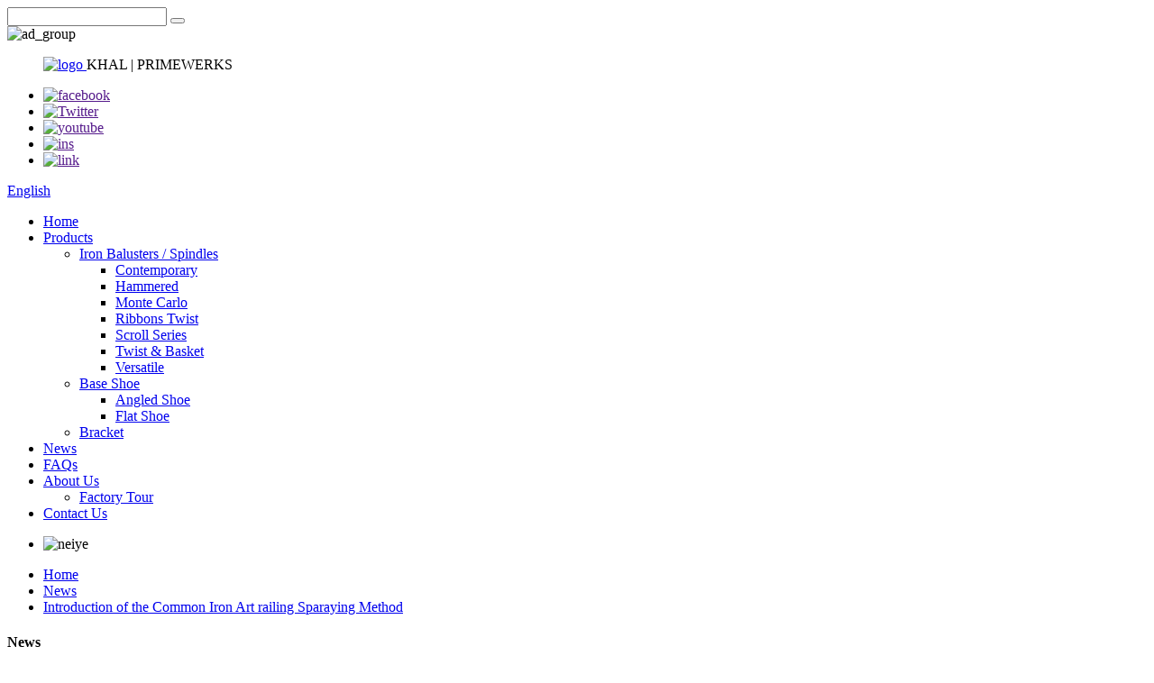

--- FILE ---
content_type: text/html
request_url: http://ml.xmprimewerks.com/news/introduction-of-the-common-iron-art-railing-sparaying-method/
body_size: 8008
content:
<!DOCTYPE html>
<html dir="ltr" lang="en">
<head>
<!-- Global site tag (gtag.js) - Google Analytics -->
<!--<script async src="https://www.googletagmanager.com/gtag/js?id=UA-200018224-77"></script>
<script>
  window.dataLayer = window.dataLayer || [];
  function gtag(){dataLayer.push(arguments);}
  gtag('js', new Date());

  gtag('config', 'UA-200018224-77');
</script>-->
<meta http-equiv="Content-Type" content="text/html; charset=UTF-8" />
<title>News - Introduction of the Common Iron Art railing Sparaying Method</title>
<meta property="fb:app_id" content="966242223397117" />
<meta name="viewport" content="width=device-width,initial-scale=1,minimum-scale=1,maximum-scale=1,user-scalable=no">
<link rel="apple-touch-icon-precomposed" href="">
<meta name="format-detection" content="telephone=no">
<meta name="apple-mobile-web-app-capable" content="yes">
<meta name="apple-mobile-web-app-status-bar-style" content="black">
<meta property="og:url" content="https://www.xmprimewerks.com/news/introduction-of-the-common-iron-art-railing-sparaying-method/"/>
<meta property="og:title" content="Introduction of the Common Iron Art railing Sparaying Method"/>
<meta property="og:description" content="Introduction of the common iron art railing spraying method
The color method of iron railing can be roughly divided into color profile extrusion method, composite extrusion method, film coating method and surface bite legal.

 1) Color Profile Extrusion Method. Also known as the whole-body extrus..."/>
<meta property="og:type" content="product"/>
<meta property="og:site_name" content="https://www.xmprimewerks.com/"/>
<link href="//cdn.globalso.com/xmprimewerks/style/global/style.css" rel="stylesheet">
<link href="//cdn.globalso.com/xmprimewerks/style/public/public.css" rel="stylesheet">

<link rel="shortcut icon" href="//cdn.globalso.com/xmprimewerks/ico.png" />
<meta name="author" content="gd-admin"/>
<meta name="description" itemprop="description" content="Introduction of the common iron art railing spraying method The color method of iron railing can be roughly divided into color profile extrusion method," />


<!-- Google Tag Manager -->
<script>(function(w,d,s,l,i){w[l]=w[l]||[];w[l].push({'gtm.start':
new Date().getTime(),event:'gtm.js'});var f=d.getElementsByTagName(s)[0],
j=d.createElement(s),dl=l!='dataLayer'?'&l='+l:'';j.async=true;j.src=
'https://www.googletagmanager.com/gtm.js?id='+i+dl;f.parentNode.insertBefore(j,f);
})(window,document,'script','dataLayer','GTM-5NNNRKD');</script>
<!-- End Google Tag Manager -->

</head>
<body>
<div class="container">
  <!-- web_head start -->
  <header class=" web_head">
      <section class="head_top">
        <div class="layout">
          <div class="top_left">
            <div class="head-search">
              <form action="/search.php" method="get">
                <input class="search-ipt" name="s" placeholder="" />
				<input type="hidden" name="cat" value="490"/>
                <button class="search-btn" type="submit" value=" "></button>
                <span id="btn-search"></span>
              </form>
            </div>
            <span class="ad_group">
            			    <img src="//cdn.globalso.com/xmprimewerks/4e181d35.jpg" alt="ad_group">
			            </span>
          </div>
          
          <figure class="logo">
            <a href="https://www.xmprimewerks.com/">			    <img src="//cdn.globalso.com/xmprimewerks/e7e1f7051.png" alt="logo">			</a>
			<span class="header_company">KHAL | PRIMEWERKS</span>
	</figure>
          <div class="top_right">
            <ul class="top_sns">
             		<li><a target="_blank" href=""><img src="//cdn.globalso.com/xmprimewerks/718c3218.png" alt="facebook"></a></li>
			<li><a target="_blank" href=""><img src="//cdn.globalso.com/xmprimewerks/9c7d8731.png" alt="Twitter"></a></li>
			<li><a target="_blank" href=""><img src="//cdn.globalso.com/xmprimewerks/5693b9fa.png" alt="youtube"></a></li>
			<li><a target="_blank" href=""><img src="//cdn.globalso.com/xmprimewerks/20d89c2d.png" alt="ins"></a></li>
			<li><a target="_blank" href=""><img src="//cdn.globalso.com/xmprimewerks/1348456c.png" alt="link"></a></li>
	            </ul>
            <span id="btn-search" class="btn--search"></span>
             <div class="change-language ensemble">
  <div class="change-language-info">
    <div class="change-language-title medium-title">
       <div class="language-flag language-flag-en"><a href="https://www.xmprimewerks.com/"><b class="country-flag"></b><span>English</span> </a></div>
       <b class="language-icon"></b> 
    </div>
	<div class="change-language-cont sub-content">
        <div class="empty"></div>
    </div>
  </div>
</div>
<!--theme299--> 
          </div>
        </div>
      </section>
      <section class="head_layer">
        <div class="layout">
          <nav class="nav_wrap">
            <ul class="head_nav">
               <li><a href="/">Home</a></li>
<li><a href="https://www.xmprimewerks.com/products/">Products</a>
<ul class="sub-menu">
	<li><a href="https://www.xmprimewerks.com/iron-balusters-spindles/">Iron Balusters / Spindles</a>
	<ul class="sub-menu">
		<li><a href="https://www.xmprimewerks.com/contemporary/">Contemporary</a></li>
		<li><a href="https://www.xmprimewerks.com/hammered/">Hammered</a></li>
		<li><a href="https://www.xmprimewerks.com/monte-carlo/">Monte Carlo</a></li>
		<li><a href="https://www.xmprimewerks.com/ribbons-twist/">Ribbons Twist</a></li>
		<li><a href="https://www.xmprimewerks.com/scroll-series/">Scroll Series</a></li>
		<li><a href="https://www.xmprimewerks.com/twist-basket/">Twist &#038; Basket</a></li>
		<li><a href="https://www.xmprimewerks.com/versatile/">Versatile</a></li>
	</ul>
</li>
	<li><a href="https://www.xmprimewerks.com/base-shoe/">Base Shoe</a>
	<ul class="sub-menu">
		<li><a href="https://www.xmprimewerks.com/angled-shoe/">Angled Shoe</a></li>
		<li><a href="https://www.xmprimewerks.com/flat-shoe/">Flat Shoe</a></li>
	</ul>
</li>
	<li><a href="https://www.xmprimewerks.com/bracket/">Bracket</a></li>
</ul>
</li>
<li><a href="/news/">News</a></li>
<li><a href="https://www.xmprimewerks.com/faqs/">FAQs</a></li>
<li><a href="https://www.xmprimewerks.com/about-us/">About Us</a>
<ul class="sub-menu">
	<li><a href="https://www.xmprimewerks.com/factory-tour/">Factory Tour</a></li>
</ul>
</li>
<li><a href="https://www.xmprimewerks.com/contact-us/">Contact Us</a></li>
            </ul>
          </nav>          
        </div>
      </section>
    </header> <section class="sys_sub_head">
      <!-- swiper -->
      <div class="head_bn_slider">
        <ul class="head_bn_items swiper-wrapper">
                      <li class="head_bn_item swiper-slide"><img src="//cdn.globalso.com/xmprimewerks/d1d3b3f7.jpg" alt="neiye"></li>
         
        </ul>
      </div>
      <div class="swiper-control">
          <div class="swiper-pagination"></div>
      </div>
    </section>
<div class="path_bar">
  <div class="layout">
    <ul>
     <li> <a itemprop="breadcrumb" href="https://www.xmprimewerks.com/">Home</a></li><li> <a itemprop="breadcrumb" href="https://www.xmprimewerks.com/news/">News</a> </li><li> <a href="#">Introduction of the Common Iron Art railing Sparaying Method</a></li>
    </ul>
  </div>
</div>
  
<section class="web_main page_main">
  <div class="layout">
    <aside class="aside">
  <section class="aside-wrap">
    <section class="side-widget">
    <div class="side-tit-bar">
      <h4 class="side-tit">News</h4>
    </div>
    <ul class="side-cate">
      <li><a href="https://www.xmprimewerks.com/news_catalog/company-news/">Company News</a></li>
<li class="current-menu-parent"><a href="https://www.xmprimewerks.com/news_catalog/industry-news/">Industry News</a></li>
    </ul>
  </section>
    </section>
</aside>    <section class="main">
      <h1 class="page_title">
          Introduction of the Common Iron Art railing Sparaying Method        </h1>
      <article class="entry blog-article">
                <p align="left"><span style="font-size: medium; font-family: 'trebuchet ms', geneva;"><b>Introduction of the common iron art railing spraying method</b></span></p>
<p align="left"><span style="font-family: 'trebuchet ms', geneva;"><b></b>The color method of iron railing can be roughly divided into color profile extrusion method, composite extrusion method, film coating method and surface bite legal.</span></p>
<p align="left"><span style="font-family: 'trebuchet ms', geneva;"><a href="https://www.xmprimewerks.com/uploads/Railing.png"><img class="alignnone size-full wp-image-4688" alt="Railing" src="https://www.xmprimewerks.com/uploads/Railing.png" /></a></span></p>
<p align="left"><span style="font-family: 'trebuchet ms', geneva;"> <b>1) Color Profile Extrusion Method</b>. Also known as the whole-body extrusion method. Add the formula for the iron railing and squeeze the color profile directly through the extruder. The advantage is that the finished product is extruded on the original extruder with low cost; the profile weather resistance is poor, difficult to meet the requirements of indoor and outdoor decoration effect. </span></p>
<p><span style="font-family: 'trebuchet ms', geneva;"><b>2) Composite Co-extrusion.</b> The profile is squeezed by iron railings, plus a layer of color material. Color material, whether iron, requires two extruder hosts (cone bar 60 or 58, single screw 30) to achieve. Composite molds must be used in the production of the profiles. The production process is to aggregate the profiles and colors from two different flow channels into the same mold together before leaving the mold. The characteristics of this method are: in the production process, the need to be equipped with hot and cold mixer or dryer and other equipment, material recovery difficulties, complex production process, high composite film cost, large investment. </span></p>
<p><span style="font-family: 'trebuchet ms', geneva;"><b>3) Coating Method</b>. The iron railings were heated and mechanically folded and bonded to the surface of the iron railings by pressing a color film and adhesive. Its characteristics are: the production process needs to be conducted on the assembly line, need to choose good quality film and adhesive imported products, high cost; the construction of color film damage cannot be repaired. </span></p>
<p><span style="font-family: 'trebuchet ms', geneva;"><b>4) Surface Spraying Method</b>. Color paint can be evenly sprayed on the visible surface of the iron rail, can be single-sided spraying, or two-sided spraying. Its characteristics is characterized by various colors, flexible and convenient production and construction.</span></p>
                <div class="clear"></div>
        <hr>
        Post time:
        Oct-09-2021        <div class="addthis_sharing_toolbox"></div>
        
        <div class="clear"></div>
      </article>
    </section>
  </div>
</section>
  <!-- web_footer start -->
    <footer class="web_footer">
      <div class="foor_service">
        <div class="layout">
          <figure class="foot_logo">	<img src="//cdn.globalso.com/xmprimewerks/59b9dfdc.png" alt="footer-logo">
		    <span class="header_company">KHAL | PRIMEWERKS</span>
	</figure>
          <nav class="foot_nav">
            <ul>
            <li><a href="https://www.xmprimewerks.com/iron-balusters-spindles/">Iron Balusters / Spindles</a></li>
<li><a href="https://www.xmprimewerks.com/base-shoe/">Base Shoe</a></li>
<li><a href="https://www.xmprimewerks.com/bracket/">Bracket</a></li>
            </ul>
          </nav>
          <address class="foot_contact_list">
            <ul>
              <li class="contact_item">
			  
                <div class="contact_txt">
                                            <span class="item_label">Office Phone:</span>
                        <span class="item_val"><a href="tel:+86 (592) 6069078">+86 (592) 6069078</a></span>
                                        <br>
                                        <span class="item_label">Cell Phone/Whatsapp/Wechat:</span>
                    <span class="item_val"><a href="tel:+86-13400823290">+86-13400823290</a></span>
                                    </div>
				                <div class="contact_txt"><span class="item_label">E-Mail: </span> <span class="item_val"><a href="mailto:alan.chen@primewerks.com.cn" class="add_email12">alan.chen@primewerks.com.cn</a></span></div>				                <div class="contact_txt"><span class="item_label">Address: </span> <span class="item_val">Room A-410, No.1647 Xinglinwan Road, Jimei District, Xiamen City, Fujian Province, China.</span></div>              </li>
            </ul>
          </address>
		   <div class="copyright">                        © Copyright - 2010-2021 : All Rights Reserved.                 <script type="text/javascript" src="//www.globalso.site/livechat.js"></script>        <br><a href="/featured/">Hot Products</a> - <a href="/sitemap.xml">Sitemap</a> - <a href="https://www.xmprimewerks.com/">AMP Mobile</a>
<br><a href='https://www.xmprimewerks.com/double-knuckle-baluster/' title='Double Knuckle Baluster'>Double Knuckle Baluster</a>, 
<a href='https://www.xmprimewerks.com/baluster-knuckles/' title='Baluster Knuckles'>Baluster Knuckles</a>, 
<a href='https://www.xmprimewerks.com/wrought-iron-baluster-shoes/' title='Wrought Iron Baluster Shoes'>Wrought Iron Baluster Shoes</a>, 
<a href='https://www.xmprimewerks.com/basket-baluster/' title='Basket Baluster'>Basket Baluster</a>, 
<a href='https://www.xmprimewerks.com/44-inch-wrought-iron-balusters/' title='44 Inch Wrought Iron Balusters'>44 Inch Wrought Iron Balusters</a>, 
<a href='https://www.xmprimewerks.com/discount-wrought-iron-balusters/' title='Discount Wrought Iron Balusters'>Discount Wrought Iron Balusters</a>, </div>
        </div>
      </div>
    </footer>
<aside class="scrollsidebar" id="scrollsidebar">
  <div class="side_content">
    <div class="side_list">
      <header class="hd"><img src="//cdn.globalso.com/title_pic.png" alt="Online Inuiry"/></header>
      <div class="cont">
        <li><a class="email" href="javascript:" onclick="showMsgPop();">Send Email</a></li>
                                      </div>
                  <div class="side_title"><a  class="close_btn"><span>x</span></a></div>
    </div>
  </div>
  <div class="show_btn"></div>
</aside>
<div class="inquiry-pop-bd">
  <div class="inquiry-pop"> <i class="ico-close-pop" onClick="hideMsgPop();"></i> 
    <script type="text/javascript" src="//www.globalso.site/form.js"></script> 
  </div>
</div>
</div>
 
<script type="text/javascript" src="//cdn.globalso.com/xmprimewerks/style/global/js/jquery.min.js"></script> 
<script type="text/javascript" src="//cdn.globalso.com/xmprimewerks/style/global/js/common.js"></script>
<script type="text/javascript" src="//cdn.globalso.com/xmprimewerks/style/public/public.js"></script> 

<!-- Google Tag Manager (noscript) -->
<noscript><iframe src="https://www.googletagmanager.com/ns.html?id=GTM-5NNNRKD"
height="0" width="0" style="display:none;visibility:hidden"></iframe></noscript>
<!-- End Google Tag Manager (noscript) -->

<!--[if lt IE 9]>
<script src="//cdn.globalso.com/xmprimewerks/style/global/js/html5.js"></script>
<![endif]-->
<script>
function getCookie(name) {
    var arg = name + "=";
    var alen = arg.length;
    var clen = document.cookie.length;
    var i = 0;
    while (i < clen) {
        var j = i + alen;
        if (document.cookie.substring(i, j) == arg) return getCookieVal(j);
        i = document.cookie.indexOf(" ", i) + 1;
        if (i == 0) break;
    }
    return null;
}
function setCookie(name, value) {
    var expDate = new Date();
    var argv = setCookie.arguments;
    var argc = setCookie.arguments.length;
    var expires = (argc > 2) ? argv[2] : null;
    var path = (argc > 3) ? argv[3] : null;
    var domain = (argc > 4) ? argv[4] : null;
    var secure = (argc > 5) ? argv[5] : false;
    if (expires != null) {
        expDate.setTime(expDate.getTime() + expires);
    }
    document.cookie = name + "=" + escape(value) + ((expires == null) ? "": ("; expires=" + expDate.toUTCString())) + ((path == null) ? "": ("; path=" + path)) + ((domain == null) ? "": ("; domain=" + domain)) + ((secure == true) ? "; secure": "");
}
function getCookieVal(offset) {
    var endstr = document.cookie.indexOf(";", offset);
    if (endstr == -1) endstr = document.cookie.length;
    return unescape(document.cookie.substring(offset, endstr));
}

var firstshow = 0;
var cfstatshowcookie = getCookie('easyiit_stats');
if (cfstatshowcookie != 1) {
    a = new Date();
    h = a.getHours();
    m = a.getMinutes();
    s = a.getSeconds();
    sparetime = 1000 * 60 * 60 * 24 * 1 - (h * 3600 + m * 60 + s) * 1000 - 1;
    setCookie('easyiit_stats', 1, sparetime, '/');
    firstshow = 1;
}
if (!navigator.cookieEnabled) {
    firstshow = 0;
}
var referrer = escape(document.referrer);
var currweb = escape(location.href);
var screenwidth = screen.width;
var screenheight = screen.height;
var screencolordepth = screen.colorDepth;
$(function($){
   $.get("https://www.xmprimewerks.com/statistic.php", { action:'stats_init', assort:0, referrer:referrer, currweb:currweb , firstshow:firstshow ,screenwidth:screenwidth, screenheight: screenheight, screencolordepth: screencolordepth, ranstr: Math.random()},function(data){}, "json");
			
});
</script>
<ul class="prisna-wp-translate-seo" id="prisna-translator-seo"><li class="language-flag language-flag-en"><a href="https://www.xmprimewerks.com/news/introduction-of-the-common-iron-art-railing-sparaying-method/" title="English" target="_blank"><b class="country-flag"></b><span>English</span></a></li><li class="language-flag language-flag-fr"><a href="http://fr.xmprimewerks.com/news/introduction-of-the-common-iron-art-railing-sparaying-method/" title="French" target="_blank"><b class="country-flag"></b><span>French</span></a></li><li class="language-flag language-flag-de"><a href="http://de.xmprimewerks.com/news/introduction-of-the-common-iron-art-railing-sparaying-method/" title="German" target="_blank"><b class="country-flag"></b><span>German</span></a></li><li class="language-flag language-flag-pt"><a href="http://pt.xmprimewerks.com/news/introduction-of-the-common-iron-art-railing-sparaying-method/" title="Portuguese" target="_blank"><b class="country-flag"></b><span>Portuguese</span></a></li><li class="language-flag language-flag-es"><a href="http://es.xmprimewerks.com/news/introduction-of-the-common-iron-art-railing-sparaying-method/" title="Spanish" target="_blank"><b class="country-flag"></b><span>Spanish</span></a></li><li class="language-flag language-flag-ru"><a href="http://ru.xmprimewerks.com/news/introduction-of-the-common-iron-art-railing-sparaying-method/" title="Russian" target="_blank"><b class="country-flag"></b><span>Russian</span></a></li><li class="language-flag language-flag-ja"><a href="http://ja.xmprimewerks.com/news/introduction-of-the-common-iron-art-railing-sparaying-method/" title="Japanese" target="_blank"><b class="country-flag"></b><span>Japanese</span></a></li><li class="language-flag language-flag-ko"><a href="http://ko.xmprimewerks.com/news/introduction-of-the-common-iron-art-railing-sparaying-method/" title="Korean" target="_blank"><b class="country-flag"></b><span>Korean</span></a></li><li class="language-flag language-flag-ar"><a href="http://ar.xmprimewerks.com/news/introduction-of-the-common-iron-art-railing-sparaying-method/" title="Arabic" target="_blank"><b class="country-flag"></b><span>Arabic</span></a></li><li class="language-flag language-flag-ga"><a href="http://ga.xmprimewerks.com/news/introduction-of-the-common-iron-art-railing-sparaying-method/" title="Irish" target="_blank"><b class="country-flag"></b><span>Irish</span></a></li><li class="language-flag language-flag-el"><a href="http://el.xmprimewerks.com/news/introduction-of-the-common-iron-art-railing-sparaying-method/" title="Greek" target="_blank"><b class="country-flag"></b><span>Greek</span></a></li><li class="language-flag language-flag-tr"><a href="http://tr.xmprimewerks.com/news/introduction-of-the-common-iron-art-railing-sparaying-method/" title="Turkish" target="_blank"><b class="country-flag"></b><span>Turkish</span></a></li><li class="language-flag language-flag-it"><a href="http://it.xmprimewerks.com/news/introduction-of-the-common-iron-art-railing-sparaying-method/" title="Italian" target="_blank"><b class="country-flag"></b><span>Italian</span></a></li><li class="language-flag language-flag-da"><a href="http://da.xmprimewerks.com/news/introduction-of-the-common-iron-art-railing-sparaying-method/" title="Danish" target="_blank"><b class="country-flag"></b><span>Danish</span></a></li><li class="language-flag language-flag-ro"><a href="http://ro.xmprimewerks.com/news/introduction-of-the-common-iron-art-railing-sparaying-method/" title="Romanian" target="_blank"><b class="country-flag"></b><span>Romanian</span></a></li><li class="language-flag language-flag-id"><a href="http://id.xmprimewerks.com/news/introduction-of-the-common-iron-art-railing-sparaying-method/" title="Indonesian" target="_blank"><b class="country-flag"></b><span>Indonesian</span></a></li><li class="language-flag language-flag-cs"><a href="http://cs.xmprimewerks.com/news/introduction-of-the-common-iron-art-railing-sparaying-method/" title="Czech" target="_blank"><b class="country-flag"></b><span>Czech</span></a></li><li class="language-flag language-flag-af"><a href="http://af.xmprimewerks.com/news/introduction-of-the-common-iron-art-railing-sparaying-method/" title="Afrikaans" target="_blank"><b class="country-flag"></b><span>Afrikaans</span></a></li><li class="language-flag language-flag-sv"><a href="http://sv.xmprimewerks.com/news/introduction-of-the-common-iron-art-railing-sparaying-method/" title="Swedish" target="_blank"><b class="country-flag"></b><span>Swedish</span></a></li><li class="language-flag language-flag-pl"><a href="http://pl.xmprimewerks.com/news/introduction-of-the-common-iron-art-railing-sparaying-method/" title="Polish" target="_blank"><b class="country-flag"></b><span>Polish</span></a></li><li class="language-flag language-flag-eu"><a href="http://eu.xmprimewerks.com/news/introduction-of-the-common-iron-art-railing-sparaying-method/" title="Basque" target="_blank"><b class="country-flag"></b><span>Basque</span></a></li><li class="language-flag language-flag-ca"><a href="http://ca.xmprimewerks.com/news/introduction-of-the-common-iron-art-railing-sparaying-method/" title="Catalan" target="_blank"><b class="country-flag"></b><span>Catalan</span></a></li><li class="language-flag language-flag-eo"><a href="http://eo.xmprimewerks.com/news/introduction-of-the-common-iron-art-railing-sparaying-method/" title="Esperanto" target="_blank"><b class="country-flag"></b><span>Esperanto</span></a></li><li class="language-flag language-flag-hi"><a href="http://hi.xmprimewerks.com/news/introduction-of-the-common-iron-art-railing-sparaying-method/" title="Hindi" target="_blank"><b class="country-flag"></b><span>Hindi</span></a></li><li class="language-flag language-flag-lo"><a href="http://lo.xmprimewerks.com/news/introduction-of-the-common-iron-art-railing-sparaying-method/" title="Lao" target="_blank"><b class="country-flag"></b><span>Lao</span></a></li><li class="language-flag language-flag-sq"><a href="http://sq.xmprimewerks.com/news/introduction-of-the-common-iron-art-railing-sparaying-method/" title="Albanian" target="_blank"><b class="country-flag"></b><span>Albanian</span></a></li><li class="language-flag language-flag-am"><a href="http://am.xmprimewerks.com/news/introduction-of-the-common-iron-art-railing-sparaying-method/" title="Amharic" target="_blank"><b class="country-flag"></b><span>Amharic</span></a></li><li class="language-flag language-flag-hy"><a href="http://hy.xmprimewerks.com/news/introduction-of-the-common-iron-art-railing-sparaying-method/" title="Armenian" target="_blank"><b class="country-flag"></b><span>Armenian</span></a></li><li class="language-flag language-flag-az"><a href="http://az.xmprimewerks.com/news/introduction-of-the-common-iron-art-railing-sparaying-method/" title="Azerbaijani" target="_blank"><b class="country-flag"></b><span>Azerbaijani</span></a></li><li class="language-flag language-flag-be"><a href="http://be.xmprimewerks.com/news/introduction-of-the-common-iron-art-railing-sparaying-method/" title="Belarusian" target="_blank"><b class="country-flag"></b><span>Belarusian</span></a></li><li class="language-flag language-flag-bn"><a href="http://bn.xmprimewerks.com/news/introduction-of-the-common-iron-art-railing-sparaying-method/" title="Bengali" target="_blank"><b class="country-flag"></b><span>Bengali</span></a></li><li class="language-flag language-flag-bs"><a href="http://bs.xmprimewerks.com/news/introduction-of-the-common-iron-art-railing-sparaying-method/" title="Bosnian" target="_blank"><b class="country-flag"></b><span>Bosnian</span></a></li><li class="language-flag language-flag-bg"><a href="http://bg.xmprimewerks.com/news/introduction-of-the-common-iron-art-railing-sparaying-method/" title="Bulgarian" target="_blank"><b class="country-flag"></b><span>Bulgarian</span></a></li><li class="language-flag language-flag-ceb"><a href="http://ceb.xmprimewerks.com/news/introduction-of-the-common-iron-art-railing-sparaying-method/" title="Cebuano" target="_blank"><b class="country-flag"></b><span>Cebuano</span></a></li><li class="language-flag language-flag-ny"><a href="http://ny.xmprimewerks.com/news/introduction-of-the-common-iron-art-railing-sparaying-method/" title="Chichewa" target="_blank"><b class="country-flag"></b><span>Chichewa</span></a></li><li class="language-flag language-flag-co"><a href="http://co.xmprimewerks.com/news/introduction-of-the-common-iron-art-railing-sparaying-method/" title="Corsican" target="_blank"><b class="country-flag"></b><span>Corsican</span></a></li><li class="language-flag language-flag-hr"><a href="http://hr.xmprimewerks.com/news/introduction-of-the-common-iron-art-railing-sparaying-method/" title="Croatian" target="_blank"><b class="country-flag"></b><span>Croatian</span></a></li><li class="language-flag language-flag-nl"><a href="http://nl.xmprimewerks.com/news/introduction-of-the-common-iron-art-railing-sparaying-method/" title="Dutch" target="_blank"><b class="country-flag"></b><span>Dutch</span></a></li><li class="language-flag language-flag-et"><a href="http://et.xmprimewerks.com/news/introduction-of-the-common-iron-art-railing-sparaying-method/" title="Estonian" target="_blank"><b class="country-flag"></b><span>Estonian</span></a></li><li class="language-flag language-flag-tl"><a href="http://tl.xmprimewerks.com/news/introduction-of-the-common-iron-art-railing-sparaying-method/" title="Filipino" target="_blank"><b class="country-flag"></b><span>Filipino</span></a></li><li class="language-flag language-flag-fi"><a href="http://fi.xmprimewerks.com/news/introduction-of-the-common-iron-art-railing-sparaying-method/" title="Finnish" target="_blank"><b class="country-flag"></b><span>Finnish</span></a></li><li class="language-flag language-flag-fy"><a href="http://fy.xmprimewerks.com/news/introduction-of-the-common-iron-art-railing-sparaying-method/" title="Frisian" target="_blank"><b class="country-flag"></b><span>Frisian</span></a></li><li class="language-flag language-flag-gl"><a href="http://gl.xmprimewerks.com/news/introduction-of-the-common-iron-art-railing-sparaying-method/" title="Galician" target="_blank"><b class="country-flag"></b><span>Galician</span></a></li><li class="language-flag language-flag-ka"><a href="http://ka.xmprimewerks.com/news/introduction-of-the-common-iron-art-railing-sparaying-method/" title="Georgian" target="_blank"><b class="country-flag"></b><span>Georgian</span></a></li><li class="language-flag language-flag-gu"><a href="http://gu.xmprimewerks.com/news/introduction-of-the-common-iron-art-railing-sparaying-method/" title="Gujarati" target="_blank"><b class="country-flag"></b><span>Gujarati</span></a></li><li class="language-flag language-flag-ht"><a href="http://ht.xmprimewerks.com/news/introduction-of-the-common-iron-art-railing-sparaying-method/" title="Haitian" target="_blank"><b class="country-flag"></b><span>Haitian</span></a></li><li class="language-flag language-flag-ha"><a href="http://ha.xmprimewerks.com/news/introduction-of-the-common-iron-art-railing-sparaying-method/" title="Hausa" target="_blank"><b class="country-flag"></b><span>Hausa</span></a></li><li class="language-flag language-flag-haw"><a href="http://haw.xmprimewerks.com/news/introduction-of-the-common-iron-art-railing-sparaying-method/" title="Hawaiian" target="_blank"><b class="country-flag"></b><span>Hawaiian</span></a></li><li class="language-flag language-flag-iw"><a href="http://iw.xmprimewerks.com/news/introduction-of-the-common-iron-art-railing-sparaying-method/" title="Hebrew" target="_blank"><b class="country-flag"></b><span>Hebrew</span></a></li><li class="language-flag language-flag-hmn"><a href="http://hmn.xmprimewerks.com/news/introduction-of-the-common-iron-art-railing-sparaying-method/" title="Hmong" target="_blank"><b class="country-flag"></b><span>Hmong</span></a></li><li class="language-flag language-flag-hu"><a href="http://hu.xmprimewerks.com/news/introduction-of-the-common-iron-art-railing-sparaying-method/" title="Hungarian" target="_blank"><b class="country-flag"></b><span>Hungarian</span></a></li><li class="language-flag language-flag-is"><a href="http://is.xmprimewerks.com/news/introduction-of-the-common-iron-art-railing-sparaying-method/" title="Icelandic" target="_blank"><b class="country-flag"></b><span>Icelandic</span></a></li><li class="language-flag language-flag-ig"><a href="http://ig.xmprimewerks.com/news/introduction-of-the-common-iron-art-railing-sparaying-method/" title="Igbo" target="_blank"><b class="country-flag"></b><span>Igbo</span></a></li><li class="language-flag language-flag-jw"><a href="http://jw.xmprimewerks.com/news/introduction-of-the-common-iron-art-railing-sparaying-method/" title="Javanese" target="_blank"><b class="country-flag"></b><span>Javanese</span></a></li><li class="language-flag language-flag-kn"><a href="http://kn.xmprimewerks.com/news/introduction-of-the-common-iron-art-railing-sparaying-method/" title="Kannada" target="_blank"><b class="country-flag"></b><span>Kannada</span></a></li><li class="language-flag language-flag-kk"><a href="http://kk.xmprimewerks.com/news/introduction-of-the-common-iron-art-railing-sparaying-method/" title="Kazakh" target="_blank"><b class="country-flag"></b><span>Kazakh</span></a></li><li class="language-flag language-flag-km"><a href="http://km.xmprimewerks.com/news/introduction-of-the-common-iron-art-railing-sparaying-method/" title="Khmer" target="_blank"><b class="country-flag"></b><span>Khmer</span></a></li><li class="language-flag language-flag-ku"><a href="http://ku.xmprimewerks.com/news/introduction-of-the-common-iron-art-railing-sparaying-method/" title="Kurdish" target="_blank"><b class="country-flag"></b><span>Kurdish</span></a></li><li class="language-flag language-flag-ky"><a href="http://ky.xmprimewerks.com/news/introduction-of-the-common-iron-art-railing-sparaying-method/" title="Kyrgyz" target="_blank"><b class="country-flag"></b><span>Kyrgyz</span></a></li><li class="language-flag language-flag-la"><a href="http://la.xmprimewerks.com/news/introduction-of-the-common-iron-art-railing-sparaying-method/" title="Latin" target="_blank"><b class="country-flag"></b><span>Latin</span></a></li><li class="language-flag language-flag-lv"><a href="http://lv.xmprimewerks.com/news/introduction-of-the-common-iron-art-railing-sparaying-method/" title="Latvian" target="_blank"><b class="country-flag"></b><span>Latvian</span></a></li><li class="language-flag language-flag-lt"><a href="http://lt.xmprimewerks.com/news/introduction-of-the-common-iron-art-railing-sparaying-method/" title="Lithuanian" target="_blank"><b class="country-flag"></b><span>Lithuanian</span></a></li><li class="language-flag language-flag-lb"><a href="http://lb.xmprimewerks.com/news/introduction-of-the-common-iron-art-railing-sparaying-method/" title="Luxembou.." target="_blank"><b class="country-flag"></b><span>Luxembou..</span></a></li><li class="language-flag language-flag-mk"><a href="http://mk.xmprimewerks.com/news/introduction-of-the-common-iron-art-railing-sparaying-method/" title="Macedonian" target="_blank"><b class="country-flag"></b><span>Macedonian</span></a></li><li class="language-flag language-flag-mg"><a href="http://mg.xmprimewerks.com/news/introduction-of-the-common-iron-art-railing-sparaying-method/" title="Malagasy" target="_blank"><b class="country-flag"></b><span>Malagasy</span></a></li><li class="language-flag language-flag-ms"><a href="http://ms.xmprimewerks.com/news/introduction-of-the-common-iron-art-railing-sparaying-method/" title="Malay" target="_blank"><b class="country-flag"></b><span>Malay</span></a></li><li class="language-flag language-flag-ml"><a href="http://ml.xmprimewerks.com/news/introduction-of-the-common-iron-art-railing-sparaying-method/" title="Malayalam" target="_blank"><b class="country-flag"></b><span>Malayalam</span></a></li><li class="language-flag language-flag-mt"><a href="http://mt.xmprimewerks.com/news/introduction-of-the-common-iron-art-railing-sparaying-method/" title="Maltese" target="_blank"><b class="country-flag"></b><span>Maltese</span></a></li><li class="language-flag language-flag-mi"><a href="http://mi.xmprimewerks.com/news/introduction-of-the-common-iron-art-railing-sparaying-method/" title="Maori" target="_blank"><b class="country-flag"></b><span>Maori</span></a></li><li class="language-flag language-flag-mr"><a href="http://mr.xmprimewerks.com/news/introduction-of-the-common-iron-art-railing-sparaying-method/" title="Marathi" target="_blank"><b class="country-flag"></b><span>Marathi</span></a></li><li class="language-flag language-flag-mn"><a href="http://mn.xmprimewerks.com/news/introduction-of-the-common-iron-art-railing-sparaying-method/" title="Mongolian" target="_blank"><b class="country-flag"></b><span>Mongolian</span></a></li><li class="language-flag language-flag-my"><a href="http://my.xmprimewerks.com/news/introduction-of-the-common-iron-art-railing-sparaying-method/" title="Burmese" target="_blank"><b class="country-flag"></b><span>Burmese</span></a></li><li class="language-flag language-flag-ne"><a href="http://ne.xmprimewerks.com/news/introduction-of-the-common-iron-art-railing-sparaying-method/" title="Nepali" target="_blank"><b class="country-flag"></b><span>Nepali</span></a></li><li class="language-flag language-flag-no"><a href="http://no.xmprimewerks.com/news/introduction-of-the-common-iron-art-railing-sparaying-method/" title="Norwegian" target="_blank"><b class="country-flag"></b><span>Norwegian</span></a></li><li class="language-flag language-flag-ps"><a href="http://ps.xmprimewerks.com/news/introduction-of-the-common-iron-art-railing-sparaying-method/" title="Pashto" target="_blank"><b class="country-flag"></b><span>Pashto</span></a></li><li class="language-flag language-flag-fa"><a href="http://fa.xmprimewerks.com/news/introduction-of-the-common-iron-art-railing-sparaying-method/" title="Persian" target="_blank"><b class="country-flag"></b><span>Persian</span></a></li><li class="language-flag language-flag-pa"><a href="http://pa.xmprimewerks.com/news/introduction-of-the-common-iron-art-railing-sparaying-method/" title="Punjabi" target="_blank"><b class="country-flag"></b><span>Punjabi</span></a></li><li class="language-flag language-flag-sr"><a href="http://sr.xmprimewerks.com/news/introduction-of-the-common-iron-art-railing-sparaying-method/" title="Serbian" target="_blank"><b class="country-flag"></b><span>Serbian</span></a></li><li class="language-flag language-flag-st"><a href="http://st.xmprimewerks.com/news/introduction-of-the-common-iron-art-railing-sparaying-method/" title="Sesotho" target="_blank"><b class="country-flag"></b><span>Sesotho</span></a></li><li class="language-flag language-flag-si"><a href="http://si.xmprimewerks.com/news/introduction-of-the-common-iron-art-railing-sparaying-method/" title="Sinhala" target="_blank"><b class="country-flag"></b><span>Sinhala</span></a></li><li class="language-flag language-flag-sk"><a href="http://sk.xmprimewerks.com/news/introduction-of-the-common-iron-art-railing-sparaying-method/" title="Slovak" target="_blank"><b class="country-flag"></b><span>Slovak</span></a></li><li class="language-flag language-flag-sl"><a href="http://sl.xmprimewerks.com/news/introduction-of-the-common-iron-art-railing-sparaying-method/" title="Slovenian" target="_blank"><b class="country-flag"></b><span>Slovenian</span></a></li><li class="language-flag language-flag-so"><a href="http://so.xmprimewerks.com/news/introduction-of-the-common-iron-art-railing-sparaying-method/" title="Somali" target="_blank"><b class="country-flag"></b><span>Somali</span></a></li><li class="language-flag language-flag-sm"><a href="http://sm.xmprimewerks.com/news/introduction-of-the-common-iron-art-railing-sparaying-method/" title="Samoan" target="_blank"><b class="country-flag"></b><span>Samoan</span></a></li><li class="language-flag language-flag-gd"><a href="http://gd.xmprimewerks.com/news/introduction-of-the-common-iron-art-railing-sparaying-method/" title="Scots Gaelic" target="_blank"><b class="country-flag"></b><span>Scots Gaelic</span></a></li><li class="language-flag language-flag-sn"><a href="http://sn.xmprimewerks.com/news/introduction-of-the-common-iron-art-railing-sparaying-method/" title="Shona" target="_blank"><b class="country-flag"></b><span>Shona</span></a></li><li class="language-flag language-flag-sd"><a href="http://sd.xmprimewerks.com/news/introduction-of-the-common-iron-art-railing-sparaying-method/" title="Sindhi" target="_blank"><b class="country-flag"></b><span>Sindhi</span></a></li><li class="language-flag language-flag-su"><a href="http://su.xmprimewerks.com/news/introduction-of-the-common-iron-art-railing-sparaying-method/" title="Sundanese" target="_blank"><b class="country-flag"></b><span>Sundanese</span></a></li><li class="language-flag language-flag-sw"><a href="http://sw.xmprimewerks.com/news/introduction-of-the-common-iron-art-railing-sparaying-method/" title="Swahili" target="_blank"><b class="country-flag"></b><span>Swahili</span></a></li><li class="language-flag language-flag-tg"><a href="http://tg.xmprimewerks.com/news/introduction-of-the-common-iron-art-railing-sparaying-method/" title="Tajik" target="_blank"><b class="country-flag"></b><span>Tajik</span></a></li><li class="language-flag language-flag-ta"><a href="http://ta.xmprimewerks.com/news/introduction-of-the-common-iron-art-railing-sparaying-method/" title="Tamil" target="_blank"><b class="country-flag"></b><span>Tamil</span></a></li><li class="language-flag language-flag-te"><a href="http://te.xmprimewerks.com/news/introduction-of-the-common-iron-art-railing-sparaying-method/" title="Telugu" target="_blank"><b class="country-flag"></b><span>Telugu</span></a></li><li class="language-flag language-flag-th"><a href="http://th.xmprimewerks.com/news/introduction-of-the-common-iron-art-railing-sparaying-method/" title="Thai" target="_blank"><b class="country-flag"></b><span>Thai</span></a></li><li class="language-flag language-flag-uk"><a href="http://uk.xmprimewerks.com/news/introduction-of-the-common-iron-art-railing-sparaying-method/" title="Ukrainian" target="_blank"><b class="country-flag"></b><span>Ukrainian</span></a></li><li class="language-flag language-flag-ur"><a href="http://ur.xmprimewerks.com/news/introduction-of-the-common-iron-art-railing-sparaying-method/" title="Urdu" target="_blank"><b class="country-flag"></b><span>Urdu</span></a></li><li class="language-flag language-flag-uz"><a href="http://uz.xmprimewerks.com/news/introduction-of-the-common-iron-art-railing-sparaying-method/" title="Uzbek" target="_blank"><b class="country-flag"></b><span>Uzbek</span></a></li><li class="language-flag language-flag-vi"><a href="http://vi.xmprimewerks.com/news/introduction-of-the-common-iron-art-railing-sparaying-method/" title="Vietnamese" target="_blank"><b class="country-flag"></b><span>Vietnamese</span></a></li><li class="language-flag language-flag-cy"><a href="http://cy.xmprimewerks.com/news/introduction-of-the-common-iron-art-railing-sparaying-method/" title="Welsh" target="_blank"><b class="country-flag"></b><span>Welsh</span></a></li><li class="language-flag language-flag-xh"><a href="http://xh.xmprimewerks.com/news/introduction-of-the-common-iron-art-railing-sparaying-method/" title="Xhosa" target="_blank"><b class="country-flag"></b><span>Xhosa</span></a></li><li class="language-flag language-flag-yi"><a href="http://yi.xmprimewerks.com/news/introduction-of-the-common-iron-art-railing-sparaying-method/" title="Yiddish" target="_blank"><b class="country-flag"></b><span>Yiddish</span></a></li><li class="language-flag language-flag-yo"><a href="http://yo.xmprimewerks.com/news/introduction-of-the-common-iron-art-railing-sparaying-method/" title="Yoruba" target="_blank"><b class="country-flag"></b><span>Yoruba</span></a></li><li class="language-flag language-flag-zu"><a href="http://zu.xmprimewerks.com/news/introduction-of-the-common-iron-art-railing-sparaying-method/" title="Zulu" target="_blank"><b class="country-flag"></b><span>Zulu</span></a></li><li class="language-flag language-flag-rw"><a href="http://rw.xmprimewerks.com/news/introduction-of-the-common-iron-art-railing-sparaying-method/" title="Kinyarwanda" target="_blank"><b class="country-flag"></b><span>Kinyarwanda</span></a></li><li class="language-flag language-flag-tt"><a href="http://tt.xmprimewerks.com/news/introduction-of-the-common-iron-art-railing-sparaying-method/" title="Tatar" target="_blank"><b class="country-flag"></b><span>Tatar</span></a></li><li class="language-flag language-flag-or"><a href="http://or.xmprimewerks.com/news/introduction-of-the-common-iron-art-railing-sparaying-method/" title="Oriya" target="_blank"><b class="country-flag"></b><span>Oriya</span></a></li><li class="language-flag language-flag-tk"><a href="http://tk.xmprimewerks.com/news/introduction-of-the-common-iron-art-railing-sparaying-method/" title="Turkmen" target="_blank"><b class="country-flag"></b><span>Turkmen</span></a></li><li class="language-flag language-flag-ug"><a href="http://ug.xmprimewerks.com/news/introduction-of-the-common-iron-art-railing-sparaying-method/" title="Uyghur" target="_blank"><b class="country-flag"></b><span>Uyghur</span></a></li></ul></body>
</html><!-- Globalso Cache file was created in 0.17735195159912 seconds, on 16-01-23 12:51:19 -->

--- FILE ---
content_type: text/plain
request_url: https://www.google-analytics.com/j/collect?v=1&_v=j102&a=1434077593&t=pageview&_s=1&dl=http%3A%2F%2Fml.xmprimewerks.com%2Fnews%2Fintroduction-of-the-common-iron-art-railing-sparaying-method%2F&ul=en-us%40posix&dt=News%C2%A0-%C2%A0Introduction%20of%20the%20Common%20Iron%20Art%20railing%20Sparaying%20Method&sr=1280x720&vp=1280x720&_u=YEBAAEABAAAAACAAI~&jid=1806002868&gjid=567328574&cid=1944778501.1766504020&tid=UA-130687250-95&_gid=1786384130.1766504020&_r=1&_slc=1&gtm=45He5ca1h1n815NNNRKDv861609788za200zd861609788&gcd=13l3l3l3l1l1&dma=0&tag_exp=103116026~103200004~104527906~104528501~104684208~104684211~105391252~115583767~115616985~115938465~115938468~116184927~116184929~116251938~116251940&z=1371540739
body_size: -451
content:
2,cG-8P5J59B01K